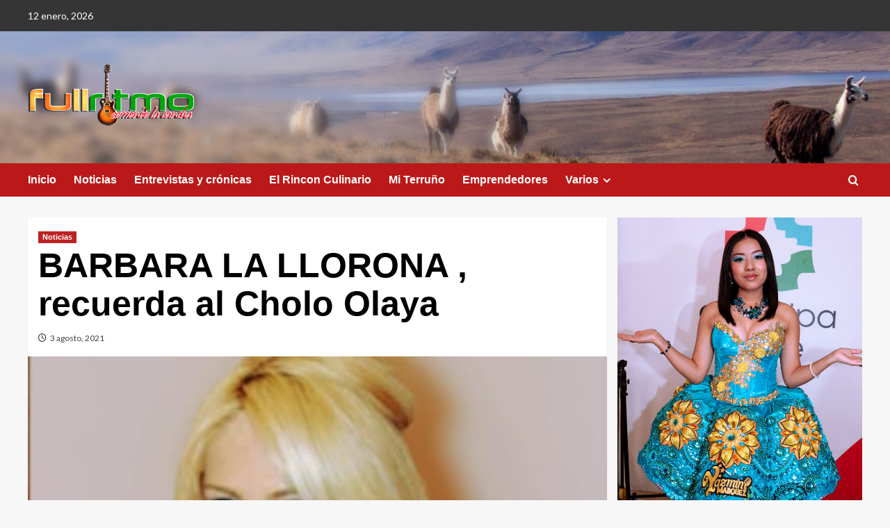

--- FILE ---
content_type: text/html; charset=UTF-8
request_url: http://full-ritmo.com/barbara-la-llorona-recuerda-al-cholo-olaya/
body_size: 16367
content:
<!doctype html>
<html lang="es">

<head>
    <meta charset="UTF-8">
    <meta name="viewport" content="width=device-width, initial-scale=1">
    <link rel="profile" href="http://gmpg.org/xfn/11">
    <meta name='robots' content='index, follow, max-image-preview:large, max-snippet:-1, max-video-preview:-1' />
<link rel='preload' href='https://fonts.googleapis.com/css?family=Source%2BSans%2BPro%3A400%2C700%7CLato%3A400%2C700&#038;subset=latin&#038;display=swap' as='style' onload="this.onload=null;this.rel='stylesheet'" type='text/css' media='all' crossorigin='anonymous'>
<link rel='preconnect' href='https://fonts.googleapis.com' crossorigin='anonymous'>
<link rel='preconnect' href='https://fonts.gstatic.com' crossorigin='anonymous'>

	<!-- This site is optimized with the Yoast SEO plugin v23.5 - https://yoast.com/wordpress/plugins/seo/ -->
	<title>BARBARA LA LLORONA , recuerda al Cholo Olaya - Full Ritmo</title>
	<link rel="canonical" href="https://full-ritmo.com/barbara-la-llorona-recuerda-al-cholo-olaya/" />
	<meta property="og:locale" content="es_ES" />
	<meta property="og:type" content="article" />
	<meta property="og:title" content="BARBARA LA LLORONA , recuerda al Cholo Olaya - Full Ritmo" />
	<meta property="og:description" content="Bárbara La Llorona. Después de muchos años, cruzamos mensajes  y de hecho conmovidos y tristes..." />
	<meta property="og:url" content="https://full-ritmo.com/barbara-la-llorona-recuerda-al-cholo-olaya/" />
	<meta property="og:site_name" content="Full Ritmo" />
	<meta property="article:publisher" content="https://www.facebook.com/FullRitmo" />
	<meta property="article:published_time" content="2021-08-03T16:41:31+00:00" />
	<meta property="article:modified_time" content="2021-08-20T17:31:24+00:00" />
	<meta property="og:image" content="https://full-ritmo.com/wp-content/uploads/2021/08/barbara-la-llorona-recuerda-al-cholo-olaya-00-full-ritmo.png" />
	<meta property="og:image:width" content="259" />
	<meta property="og:image:height" content="194" />
	<meta property="og:image:type" content="image/png" />
	<meta name="author" content="Full Ritmo" />
	<meta name="twitter:card" content="summary_large_image" />
	<meta name="twitter:label1" content="Escrito por" />
	<meta name="twitter:data1" content="Full Ritmo" />
	<meta name="twitter:label2" content="Tiempo de lectura" />
	<meta name="twitter:data2" content="2 minutos" />
	<script type="application/ld+json" class="yoast-schema-graph">{"@context":"https://schema.org","@graph":[{"@type":"Article","@id":"https://full-ritmo.com/barbara-la-llorona-recuerda-al-cholo-olaya/#article","isPartOf":{"@id":"https://full-ritmo.com/barbara-la-llorona-recuerda-al-cholo-olaya/"},"author":{"name":"Full Ritmo","@id":"http://full-ritmo.com/#/schema/person/45734b94ba42b4614f23f3c6c2f1d506"},"headline":"BARBARA LA LLORONA , recuerda al Cholo Olaya","datePublished":"2021-08-03T16:41:31+00:00","dateModified":"2021-08-20T17:31:24+00:00","mainEntityOfPage":{"@id":"https://full-ritmo.com/barbara-la-llorona-recuerda-al-cholo-olaya/"},"wordCount":319,"commentCount":0,"publisher":{"@id":"http://full-ritmo.com/#organization"},"image":{"@id":"https://full-ritmo.com/barbara-la-llorona-recuerda-al-cholo-olaya/#primaryimage"},"thumbnailUrl":"http://full-ritmo.com/wp-content/uploads/2021/08/barbara-la-llorona-recuerda-al-cholo-olaya-00-full-ritmo.png","keywords":["BARBARA LA LLORONA","CHOLO OLAYA","CUMBIA","JULIAN PEÑA CORREA","Peru","REVISTA FULL RITMO","SIMPLEMENTE BARBARA","VENEZUELA"],"articleSection":["Noticias"],"inLanguage":"es","potentialAction":[{"@type":"CommentAction","name":"Comment","target":["https://full-ritmo.com/barbara-la-llorona-recuerda-al-cholo-olaya/#respond"]}]},{"@type":"WebPage","@id":"https://full-ritmo.com/barbara-la-llorona-recuerda-al-cholo-olaya/","url":"https://full-ritmo.com/barbara-la-llorona-recuerda-al-cholo-olaya/","name":"BARBARA LA LLORONA , recuerda al Cholo Olaya - Full Ritmo","isPartOf":{"@id":"http://full-ritmo.com/#website"},"primaryImageOfPage":{"@id":"https://full-ritmo.com/barbara-la-llorona-recuerda-al-cholo-olaya/#primaryimage"},"image":{"@id":"https://full-ritmo.com/barbara-la-llorona-recuerda-al-cholo-olaya/#primaryimage"},"thumbnailUrl":"http://full-ritmo.com/wp-content/uploads/2021/08/barbara-la-llorona-recuerda-al-cholo-olaya-00-full-ritmo.png","datePublished":"2021-08-03T16:41:31+00:00","dateModified":"2021-08-20T17:31:24+00:00","breadcrumb":{"@id":"https://full-ritmo.com/barbara-la-llorona-recuerda-al-cholo-olaya/#breadcrumb"},"inLanguage":"es","potentialAction":[{"@type":"ReadAction","target":["https://full-ritmo.com/barbara-la-llorona-recuerda-al-cholo-olaya/"]}]},{"@type":"ImageObject","inLanguage":"es","@id":"https://full-ritmo.com/barbara-la-llorona-recuerda-al-cholo-olaya/#primaryimage","url":"http://full-ritmo.com/wp-content/uploads/2021/08/barbara-la-llorona-recuerda-al-cholo-olaya-00-full-ritmo.png","contentUrl":"http://full-ritmo.com/wp-content/uploads/2021/08/barbara-la-llorona-recuerda-al-cholo-olaya-00-full-ritmo.png","width":259,"height":194},{"@type":"BreadcrumbList","@id":"https://full-ritmo.com/barbara-la-llorona-recuerda-al-cholo-olaya/#breadcrumb","itemListElement":[{"@type":"ListItem","position":1,"name":"Portada","item":"http://full-ritmo.com/"},{"@type":"ListItem","position":2,"name":"BARBARA LA LLORONA , recuerda al Cholo Olaya"}]},{"@type":"WebSite","@id":"http://full-ritmo.com/#website","url":"http://full-ritmo.com/","name":"Full Ritmo","description":"Full Ritmo | Cumbia, Chicha, Huayno, Salsa, Boleros y Danza moderna","publisher":{"@id":"http://full-ritmo.com/#organization"},"potentialAction":[{"@type":"SearchAction","target":{"@type":"EntryPoint","urlTemplate":"http://full-ritmo.com/?s={search_term_string}"},"query-input":{"@type":"PropertyValueSpecification","valueRequired":true,"valueName":"search_term_string"}}],"inLanguage":"es"},{"@type":"Organization","@id":"http://full-ritmo.com/#organization","name":"Full Ritmo","url":"http://full-ritmo.com/","logo":{"@type":"ImageObject","inLanguage":"es","@id":"http://full-ritmo.com/#/schema/logo/image/","url":"https://full-ritmo.com/wp-content/uploads/2024/09/logo-seo_1.png","contentUrl":"https://full-ritmo.com/wp-content/uploads/2024/09/logo-seo_1.png","width":499,"height":499,"caption":"Full Ritmo"},"image":{"@id":"http://full-ritmo.com/#/schema/logo/image/"},"sameAs":["https://www.facebook.com/FullRitmo","https://www.youtube.com/@fullritmo/videos"]},{"@type":"Person","@id":"http://full-ritmo.com/#/schema/person/45734b94ba42b4614f23f3c6c2f1d506","name":"Full Ritmo","image":{"@type":"ImageObject","inLanguage":"es","@id":"http://full-ritmo.com/#/schema/person/image/","url":"http://2.gravatar.com/avatar/86066b4a11d8c47d6c23111fcea50748?s=96&d=mm&r=g","contentUrl":"http://2.gravatar.com/avatar/86066b4a11d8c47d6c23111fcea50748?s=96&d=mm&r=g","caption":"Full Ritmo"},"description":"Periodista - Lorem ipsum dolor sit ametLorem ipsum dolor sit ametLorem ipsum dolor sit ametLorem ipsum dolor sit ametLorem ipsum dolor.","url":"http://full-ritmo.com/author/jpena/"}]}</script>
	<!-- / Yoast SEO plugin. -->


<link rel='dns-prefetch' href='//fonts.googleapis.com' />
<link rel='preconnect' href='https://fonts.googleapis.com' />
<link rel='preconnect' href='https://fonts.gstatic.com' />
<link rel="alternate" type="application/rss+xml" title="Full Ritmo &raquo; Feed" href="http://full-ritmo.com/feed/" />
<link rel="alternate" type="application/rss+xml" title="Full Ritmo &raquo; Feed de los comentarios" href="http://full-ritmo.com/comments/feed/" />
<link rel="alternate" type="application/rss+xml" title="Full Ritmo &raquo; Comentario BARBARA LA LLORONA , recuerda al Cholo Olaya del feed" href="http://full-ritmo.com/barbara-la-llorona-recuerda-al-cholo-olaya/feed/" />
<script type="text/javascript">
/* <![CDATA[ */
window._wpemojiSettings = {"baseUrl":"https:\/\/s.w.org\/images\/core\/emoji\/15.0.3\/72x72\/","ext":".png","svgUrl":"https:\/\/s.w.org\/images\/core\/emoji\/15.0.3\/svg\/","svgExt":".svg","source":{"concatemoji":"http:\/\/full-ritmo.com\/wp-includes\/js\/wp-emoji-release.min.js?ver=6.6.4"}};
/*! This file is auto-generated */
!function(i,n){var o,s,e;function c(e){try{var t={supportTests:e,timestamp:(new Date).valueOf()};sessionStorage.setItem(o,JSON.stringify(t))}catch(e){}}function p(e,t,n){e.clearRect(0,0,e.canvas.width,e.canvas.height),e.fillText(t,0,0);var t=new Uint32Array(e.getImageData(0,0,e.canvas.width,e.canvas.height).data),r=(e.clearRect(0,0,e.canvas.width,e.canvas.height),e.fillText(n,0,0),new Uint32Array(e.getImageData(0,0,e.canvas.width,e.canvas.height).data));return t.every(function(e,t){return e===r[t]})}function u(e,t,n){switch(t){case"flag":return n(e,"\ud83c\udff3\ufe0f\u200d\u26a7\ufe0f","\ud83c\udff3\ufe0f\u200b\u26a7\ufe0f")?!1:!n(e,"\ud83c\uddfa\ud83c\uddf3","\ud83c\uddfa\u200b\ud83c\uddf3")&&!n(e,"\ud83c\udff4\udb40\udc67\udb40\udc62\udb40\udc65\udb40\udc6e\udb40\udc67\udb40\udc7f","\ud83c\udff4\u200b\udb40\udc67\u200b\udb40\udc62\u200b\udb40\udc65\u200b\udb40\udc6e\u200b\udb40\udc67\u200b\udb40\udc7f");case"emoji":return!n(e,"\ud83d\udc26\u200d\u2b1b","\ud83d\udc26\u200b\u2b1b")}return!1}function f(e,t,n){var r="undefined"!=typeof WorkerGlobalScope&&self instanceof WorkerGlobalScope?new OffscreenCanvas(300,150):i.createElement("canvas"),a=r.getContext("2d",{willReadFrequently:!0}),o=(a.textBaseline="top",a.font="600 32px Arial",{});return e.forEach(function(e){o[e]=t(a,e,n)}),o}function t(e){var t=i.createElement("script");t.src=e,t.defer=!0,i.head.appendChild(t)}"undefined"!=typeof Promise&&(o="wpEmojiSettingsSupports",s=["flag","emoji"],n.supports={everything:!0,everythingExceptFlag:!0},e=new Promise(function(e){i.addEventListener("DOMContentLoaded",e,{once:!0})}),new Promise(function(t){var n=function(){try{var e=JSON.parse(sessionStorage.getItem(o));if("object"==typeof e&&"number"==typeof e.timestamp&&(new Date).valueOf()<e.timestamp+604800&&"object"==typeof e.supportTests)return e.supportTests}catch(e){}return null}();if(!n){if("undefined"!=typeof Worker&&"undefined"!=typeof OffscreenCanvas&&"undefined"!=typeof URL&&URL.createObjectURL&&"undefined"!=typeof Blob)try{var e="postMessage("+f.toString()+"("+[JSON.stringify(s),u.toString(),p.toString()].join(",")+"));",r=new Blob([e],{type:"text/javascript"}),a=new Worker(URL.createObjectURL(r),{name:"wpTestEmojiSupports"});return void(a.onmessage=function(e){c(n=e.data),a.terminate(),t(n)})}catch(e){}c(n=f(s,u,p))}t(n)}).then(function(e){for(var t in e)n.supports[t]=e[t],n.supports.everything=n.supports.everything&&n.supports[t],"flag"!==t&&(n.supports.everythingExceptFlag=n.supports.everythingExceptFlag&&n.supports[t]);n.supports.everythingExceptFlag=n.supports.everythingExceptFlag&&!n.supports.flag,n.DOMReady=!1,n.readyCallback=function(){n.DOMReady=!0}}).then(function(){return e}).then(function(){var e;n.supports.everything||(n.readyCallback(),(e=n.source||{}).concatemoji?t(e.concatemoji):e.wpemoji&&e.twemoji&&(t(e.twemoji),t(e.wpemoji)))}))}((window,document),window._wpemojiSettings);
/* ]]> */
</script>
<style id='wp-emoji-styles-inline-css' type='text/css'>

	img.wp-smiley, img.emoji {
		display: inline !important;
		border: none !important;
		box-shadow: none !important;
		height: 1em !important;
		width: 1em !important;
		margin: 0 0.07em !important;
		vertical-align: -0.1em !important;
		background: none !important;
		padding: 0 !important;
	}
</style>
<link rel='stylesheet' id='wp-block-library-css' href='http://full-ritmo.com/wp-includes/css/dist/block-library/style.min.css?ver=6.6.4' type='text/css' media='all' />
<style id='wp-block-library-theme-inline-css' type='text/css'>
.wp-block-audio :where(figcaption){color:#555;font-size:13px;text-align:center}.is-dark-theme .wp-block-audio :where(figcaption){color:#ffffffa6}.wp-block-audio{margin:0 0 1em}.wp-block-code{border:1px solid #ccc;border-radius:4px;font-family:Menlo,Consolas,monaco,monospace;padding:.8em 1em}.wp-block-embed :where(figcaption){color:#555;font-size:13px;text-align:center}.is-dark-theme .wp-block-embed :where(figcaption){color:#ffffffa6}.wp-block-embed{margin:0 0 1em}.blocks-gallery-caption{color:#555;font-size:13px;text-align:center}.is-dark-theme .blocks-gallery-caption{color:#ffffffa6}:root :where(.wp-block-image figcaption){color:#555;font-size:13px;text-align:center}.is-dark-theme :root :where(.wp-block-image figcaption){color:#ffffffa6}.wp-block-image{margin:0 0 1em}.wp-block-pullquote{border-bottom:4px solid;border-top:4px solid;color:currentColor;margin-bottom:1.75em}.wp-block-pullquote cite,.wp-block-pullquote footer,.wp-block-pullquote__citation{color:currentColor;font-size:.8125em;font-style:normal;text-transform:uppercase}.wp-block-quote{border-left:.25em solid;margin:0 0 1.75em;padding-left:1em}.wp-block-quote cite,.wp-block-quote footer{color:currentColor;font-size:.8125em;font-style:normal;position:relative}.wp-block-quote.has-text-align-right{border-left:none;border-right:.25em solid;padding-left:0;padding-right:1em}.wp-block-quote.has-text-align-center{border:none;padding-left:0}.wp-block-quote.is-large,.wp-block-quote.is-style-large,.wp-block-quote.is-style-plain{border:none}.wp-block-search .wp-block-search__label{font-weight:700}.wp-block-search__button{border:1px solid #ccc;padding:.375em .625em}:where(.wp-block-group.has-background){padding:1.25em 2.375em}.wp-block-separator.has-css-opacity{opacity:.4}.wp-block-separator{border:none;border-bottom:2px solid;margin-left:auto;margin-right:auto}.wp-block-separator.has-alpha-channel-opacity{opacity:1}.wp-block-separator:not(.is-style-wide):not(.is-style-dots){width:100px}.wp-block-separator.has-background:not(.is-style-dots){border-bottom:none;height:1px}.wp-block-separator.has-background:not(.is-style-wide):not(.is-style-dots){height:2px}.wp-block-table{margin:0 0 1em}.wp-block-table td,.wp-block-table th{word-break:normal}.wp-block-table :where(figcaption){color:#555;font-size:13px;text-align:center}.is-dark-theme .wp-block-table :where(figcaption){color:#ffffffa6}.wp-block-video :where(figcaption){color:#555;font-size:13px;text-align:center}.is-dark-theme .wp-block-video :where(figcaption){color:#ffffffa6}.wp-block-video{margin:0 0 1em}:root :where(.wp-block-template-part.has-background){margin-bottom:0;margin-top:0;padding:1.25em 2.375em}
</style>
<style id='global-styles-inline-css' type='text/css'>
:root{--wp--preset--aspect-ratio--square: 1;--wp--preset--aspect-ratio--4-3: 4/3;--wp--preset--aspect-ratio--3-4: 3/4;--wp--preset--aspect-ratio--3-2: 3/2;--wp--preset--aspect-ratio--2-3: 2/3;--wp--preset--aspect-ratio--16-9: 16/9;--wp--preset--aspect-ratio--9-16: 9/16;--wp--preset--color--black: #000000;--wp--preset--color--cyan-bluish-gray: #abb8c3;--wp--preset--color--white: #ffffff;--wp--preset--color--pale-pink: #f78da7;--wp--preset--color--vivid-red: #cf2e2e;--wp--preset--color--luminous-vivid-orange: #ff6900;--wp--preset--color--luminous-vivid-amber: #fcb900;--wp--preset--color--light-green-cyan: #7bdcb5;--wp--preset--color--vivid-green-cyan: #00d084;--wp--preset--color--pale-cyan-blue: #8ed1fc;--wp--preset--color--vivid-cyan-blue: #0693e3;--wp--preset--color--vivid-purple: #9b51e0;--wp--preset--gradient--vivid-cyan-blue-to-vivid-purple: linear-gradient(135deg,rgba(6,147,227,1) 0%,rgb(155,81,224) 100%);--wp--preset--gradient--light-green-cyan-to-vivid-green-cyan: linear-gradient(135deg,rgb(122,220,180) 0%,rgb(0,208,130) 100%);--wp--preset--gradient--luminous-vivid-amber-to-luminous-vivid-orange: linear-gradient(135deg,rgba(252,185,0,1) 0%,rgba(255,105,0,1) 100%);--wp--preset--gradient--luminous-vivid-orange-to-vivid-red: linear-gradient(135deg,rgba(255,105,0,1) 0%,rgb(207,46,46) 100%);--wp--preset--gradient--very-light-gray-to-cyan-bluish-gray: linear-gradient(135deg,rgb(238,238,238) 0%,rgb(169,184,195) 100%);--wp--preset--gradient--cool-to-warm-spectrum: linear-gradient(135deg,rgb(74,234,220) 0%,rgb(151,120,209) 20%,rgb(207,42,186) 40%,rgb(238,44,130) 60%,rgb(251,105,98) 80%,rgb(254,248,76) 100%);--wp--preset--gradient--blush-light-purple: linear-gradient(135deg,rgb(255,206,236) 0%,rgb(152,150,240) 100%);--wp--preset--gradient--blush-bordeaux: linear-gradient(135deg,rgb(254,205,165) 0%,rgb(254,45,45) 50%,rgb(107,0,62) 100%);--wp--preset--gradient--luminous-dusk: linear-gradient(135deg,rgb(255,203,112) 0%,rgb(199,81,192) 50%,rgb(65,88,208) 100%);--wp--preset--gradient--pale-ocean: linear-gradient(135deg,rgb(255,245,203) 0%,rgb(182,227,212) 50%,rgb(51,167,181) 100%);--wp--preset--gradient--electric-grass: linear-gradient(135deg,rgb(202,248,128) 0%,rgb(113,206,126) 100%);--wp--preset--gradient--midnight: linear-gradient(135deg,rgb(2,3,129) 0%,rgb(40,116,252) 100%);--wp--preset--font-size--small: 13px;--wp--preset--font-size--medium: 20px;--wp--preset--font-size--large: 36px;--wp--preset--font-size--x-large: 42px;--wp--preset--spacing--20: 0.44rem;--wp--preset--spacing--30: 0.67rem;--wp--preset--spacing--40: 1rem;--wp--preset--spacing--50: 1.5rem;--wp--preset--spacing--60: 2.25rem;--wp--preset--spacing--70: 3.38rem;--wp--preset--spacing--80: 5.06rem;--wp--preset--shadow--natural: 6px 6px 9px rgba(0, 0, 0, 0.2);--wp--preset--shadow--deep: 12px 12px 50px rgba(0, 0, 0, 0.4);--wp--preset--shadow--sharp: 6px 6px 0px rgba(0, 0, 0, 0.2);--wp--preset--shadow--outlined: 6px 6px 0px -3px rgba(255, 255, 255, 1), 6px 6px rgba(0, 0, 0, 1);--wp--preset--shadow--crisp: 6px 6px 0px rgba(0, 0, 0, 1);}:root { --wp--style--global--content-size: 790px;--wp--style--global--wide-size: 1180px; }:where(body) { margin: 0; }.wp-site-blocks > .alignleft { float: left; margin-right: 2em; }.wp-site-blocks > .alignright { float: right; margin-left: 2em; }.wp-site-blocks > .aligncenter { justify-content: center; margin-left: auto; margin-right: auto; }:where(.wp-site-blocks) > * { margin-block-start: 24px; margin-block-end: 0; }:where(.wp-site-blocks) > :first-child { margin-block-start: 0; }:where(.wp-site-blocks) > :last-child { margin-block-end: 0; }:root { --wp--style--block-gap: 24px; }:root :where(.is-layout-flow) > :first-child{margin-block-start: 0;}:root :where(.is-layout-flow) > :last-child{margin-block-end: 0;}:root :where(.is-layout-flow) > *{margin-block-start: 24px;margin-block-end: 0;}:root :where(.is-layout-constrained) > :first-child{margin-block-start: 0;}:root :where(.is-layout-constrained) > :last-child{margin-block-end: 0;}:root :where(.is-layout-constrained) > *{margin-block-start: 24px;margin-block-end: 0;}:root :where(.is-layout-flex){gap: 24px;}:root :where(.is-layout-grid){gap: 24px;}.is-layout-flow > .alignleft{float: left;margin-inline-start: 0;margin-inline-end: 2em;}.is-layout-flow > .alignright{float: right;margin-inline-start: 2em;margin-inline-end: 0;}.is-layout-flow > .aligncenter{margin-left: auto !important;margin-right: auto !important;}.is-layout-constrained > .alignleft{float: left;margin-inline-start: 0;margin-inline-end: 2em;}.is-layout-constrained > .alignright{float: right;margin-inline-start: 2em;margin-inline-end: 0;}.is-layout-constrained > .aligncenter{margin-left: auto !important;margin-right: auto !important;}.is-layout-constrained > :where(:not(.alignleft):not(.alignright):not(.alignfull)){max-width: var(--wp--style--global--content-size);margin-left: auto !important;margin-right: auto !important;}.is-layout-constrained > .alignwide{max-width: var(--wp--style--global--wide-size);}body .is-layout-flex{display: flex;}.is-layout-flex{flex-wrap: wrap;align-items: center;}.is-layout-flex > :is(*, div){margin: 0;}body .is-layout-grid{display: grid;}.is-layout-grid > :is(*, div){margin: 0;}body{padding-top: 0px;padding-right: 0px;padding-bottom: 0px;padding-left: 0px;}a:where(:not(.wp-element-button)){text-decoration: none;}:root :where(.wp-element-button, .wp-block-button__link){background-color: #32373c;border-width: 0;color: #fff;font-family: inherit;font-size: inherit;line-height: inherit;padding: calc(0.667em + 2px) calc(1.333em + 2px);text-decoration: none;}.has-black-color{color: var(--wp--preset--color--black) !important;}.has-cyan-bluish-gray-color{color: var(--wp--preset--color--cyan-bluish-gray) !important;}.has-white-color{color: var(--wp--preset--color--white) !important;}.has-pale-pink-color{color: var(--wp--preset--color--pale-pink) !important;}.has-vivid-red-color{color: var(--wp--preset--color--vivid-red) !important;}.has-luminous-vivid-orange-color{color: var(--wp--preset--color--luminous-vivid-orange) !important;}.has-luminous-vivid-amber-color{color: var(--wp--preset--color--luminous-vivid-amber) !important;}.has-light-green-cyan-color{color: var(--wp--preset--color--light-green-cyan) !important;}.has-vivid-green-cyan-color{color: var(--wp--preset--color--vivid-green-cyan) !important;}.has-pale-cyan-blue-color{color: var(--wp--preset--color--pale-cyan-blue) !important;}.has-vivid-cyan-blue-color{color: var(--wp--preset--color--vivid-cyan-blue) !important;}.has-vivid-purple-color{color: var(--wp--preset--color--vivid-purple) !important;}.has-black-background-color{background-color: var(--wp--preset--color--black) !important;}.has-cyan-bluish-gray-background-color{background-color: var(--wp--preset--color--cyan-bluish-gray) !important;}.has-white-background-color{background-color: var(--wp--preset--color--white) !important;}.has-pale-pink-background-color{background-color: var(--wp--preset--color--pale-pink) !important;}.has-vivid-red-background-color{background-color: var(--wp--preset--color--vivid-red) !important;}.has-luminous-vivid-orange-background-color{background-color: var(--wp--preset--color--luminous-vivid-orange) !important;}.has-luminous-vivid-amber-background-color{background-color: var(--wp--preset--color--luminous-vivid-amber) !important;}.has-light-green-cyan-background-color{background-color: var(--wp--preset--color--light-green-cyan) !important;}.has-vivid-green-cyan-background-color{background-color: var(--wp--preset--color--vivid-green-cyan) !important;}.has-pale-cyan-blue-background-color{background-color: var(--wp--preset--color--pale-cyan-blue) !important;}.has-vivid-cyan-blue-background-color{background-color: var(--wp--preset--color--vivid-cyan-blue) !important;}.has-vivid-purple-background-color{background-color: var(--wp--preset--color--vivid-purple) !important;}.has-black-border-color{border-color: var(--wp--preset--color--black) !important;}.has-cyan-bluish-gray-border-color{border-color: var(--wp--preset--color--cyan-bluish-gray) !important;}.has-white-border-color{border-color: var(--wp--preset--color--white) !important;}.has-pale-pink-border-color{border-color: var(--wp--preset--color--pale-pink) !important;}.has-vivid-red-border-color{border-color: var(--wp--preset--color--vivid-red) !important;}.has-luminous-vivid-orange-border-color{border-color: var(--wp--preset--color--luminous-vivid-orange) !important;}.has-luminous-vivid-amber-border-color{border-color: var(--wp--preset--color--luminous-vivid-amber) !important;}.has-light-green-cyan-border-color{border-color: var(--wp--preset--color--light-green-cyan) !important;}.has-vivid-green-cyan-border-color{border-color: var(--wp--preset--color--vivid-green-cyan) !important;}.has-pale-cyan-blue-border-color{border-color: var(--wp--preset--color--pale-cyan-blue) !important;}.has-vivid-cyan-blue-border-color{border-color: var(--wp--preset--color--vivid-cyan-blue) !important;}.has-vivid-purple-border-color{border-color: var(--wp--preset--color--vivid-purple) !important;}.has-vivid-cyan-blue-to-vivid-purple-gradient-background{background: var(--wp--preset--gradient--vivid-cyan-blue-to-vivid-purple) !important;}.has-light-green-cyan-to-vivid-green-cyan-gradient-background{background: var(--wp--preset--gradient--light-green-cyan-to-vivid-green-cyan) !important;}.has-luminous-vivid-amber-to-luminous-vivid-orange-gradient-background{background: var(--wp--preset--gradient--luminous-vivid-amber-to-luminous-vivid-orange) !important;}.has-luminous-vivid-orange-to-vivid-red-gradient-background{background: var(--wp--preset--gradient--luminous-vivid-orange-to-vivid-red) !important;}.has-very-light-gray-to-cyan-bluish-gray-gradient-background{background: var(--wp--preset--gradient--very-light-gray-to-cyan-bluish-gray) !important;}.has-cool-to-warm-spectrum-gradient-background{background: var(--wp--preset--gradient--cool-to-warm-spectrum) !important;}.has-blush-light-purple-gradient-background{background: var(--wp--preset--gradient--blush-light-purple) !important;}.has-blush-bordeaux-gradient-background{background: var(--wp--preset--gradient--blush-bordeaux) !important;}.has-luminous-dusk-gradient-background{background: var(--wp--preset--gradient--luminous-dusk) !important;}.has-pale-ocean-gradient-background{background: var(--wp--preset--gradient--pale-ocean) !important;}.has-electric-grass-gradient-background{background: var(--wp--preset--gradient--electric-grass) !important;}.has-midnight-gradient-background{background: var(--wp--preset--gradient--midnight) !important;}.has-small-font-size{font-size: var(--wp--preset--font-size--small) !important;}.has-medium-font-size{font-size: var(--wp--preset--font-size--medium) !important;}.has-large-font-size{font-size: var(--wp--preset--font-size--large) !important;}.has-x-large-font-size{font-size: var(--wp--preset--font-size--x-large) !important;}
:root :where(.wp-block-pullquote){font-size: 1.5em;line-height: 1.6;}
</style>
<link rel='stylesheet' id='covernews-google-fonts-css' href='https://fonts.googleapis.com/css?family=Source%2BSans%2BPro%3A400%2C700%7CLato%3A400%2C700&#038;subset=latin&#038;display=swap' type='text/css' media='all' />
<link rel='stylesheet' id='covernews-icons-css' href='http://full-ritmo.com/wp-content/themes/covernews/assets/icons/style.css?ver=6.6.4' type='text/css' media='all' />
<link rel='stylesheet' id='bootstrap-css' href='http://full-ritmo.com/wp-content/themes/covernews/assets/bootstrap/css/bootstrap.min.css?ver=6.6.4' type='text/css' media='all' />
<link rel='stylesheet' id='covernews-style-css' href='http://full-ritmo.com/wp-content/themes/covernews/style.min.css?ver=5.5.6' type='text/css' media='all' />
<link rel='stylesheet' id='wp-featherlight-css' href='http://full-ritmo.com/wp-content/plugins/wp-featherlight/css/wp-featherlight.min.css?ver=1.3.4' type='text/css' media='all' />
<script type="text/javascript" src="http://full-ritmo.com/wp-includes/js/jquery/jquery.min.js?ver=3.7.1" id="jquery-core-js"></script>
<script type="text/javascript" src="http://full-ritmo.com/wp-includes/js/jquery/jquery-migrate.min.js?ver=3.4.1" id="jquery-migrate-js"></script>
<link rel="https://api.w.org/" href="http://full-ritmo.com/wp-json/" /><link rel="alternate" title="JSON" type="application/json" href="http://full-ritmo.com/wp-json/wp/v2/posts/30469" /><link rel="EditURI" type="application/rsd+xml" title="RSD" href="http://full-ritmo.com/xmlrpc.php?rsd" />
<meta name="generator" content="WordPress 6.6.4" />
<link rel='shortlink' href='http://full-ritmo.com/?p=30469' />
<link rel="alternate" title="oEmbed (JSON)" type="application/json+oembed" href="http://full-ritmo.com/wp-json/oembed/1.0/embed?url=http%3A%2F%2Ffull-ritmo.com%2Fbarbara-la-llorona-recuerda-al-cholo-olaya%2F" />
<link rel="alternate" title="oEmbed (XML)" type="text/xml+oembed" href="http://full-ritmo.com/wp-json/oembed/1.0/embed?url=http%3A%2F%2Ffull-ritmo.com%2Fbarbara-la-llorona-recuerda-al-cholo-olaya%2F&#038;format=xml" />
<link rel="preload" href="http://full-ritmo.com/wp-content/uploads/2024/09/002.jpg" as="image"><link rel="pingback" href="http://full-ritmo.com/xmlrpc.php">        <style type="text/css">
                        body .masthead-banner.data-bg:before {
                background: rgba(0,0,0,0);
            }
                        .site-title,
            .site-description {
                position: absolute;
                clip: rect(1px, 1px, 1px, 1px);
                display: none;
            }

                    .elementor-template-full-width .elementor-section.elementor-section-full_width > .elementor-container,
        .elementor-template-full-width .elementor-section.elementor-section-boxed > .elementor-container{
            max-width: 1200px;
        }
        @media (min-width: 1600px){
            .elementor-template-full-width .elementor-section.elementor-section-full_width > .elementor-container,
            .elementor-template-full-width .elementor-section.elementor-section-boxed > .elementor-container{
                max-width: 1600px;
            }
        }
        
        .align-content-left .elementor-section-stretched,
        .align-content-right .elementor-section-stretched {
            max-width: 100%;
            left: 0 !important;
        }


        </style>
        </head>

<body class="post-template-default single single-post postid-30469 single-format-standard wp-custom-logo wp-embed-responsive wp-featherlight-captions default-content-layout archive-layout-grid scrollup-sticky-header aft-sticky-header aft-sticky-sidebar default aft-container-default aft-main-banner-slider-editors-picks-trending single-content-mode-default header-image-default align-content-left aft-and">
    
            <div id="af-preloader">
            <div id="loader-wrapper">
                <div id="loader"></div>
            </div>
        </div>
    
    <div id="page" class="site">
        <a class="skip-link screen-reader-text" href="#content">Saltar al contenido</a>

        <div class="header-layout-1">
      <div class="top-masthead">

      <div class="container">
        <div class="row">
                      <div class="col-xs-12 col-sm-12 col-md-8 device-center">
                              <span class="topbar-date">
                  12 enero, 2026                </span>

              
                          </div>
                            </div>
      </div>
    </div> <!--    Topbar Ends-->
    <header id="masthead" class="site-header">
        <div class="masthead-banner af-header-image data-bg" style="background-image: url(http://full-ritmo.com/wp-content/uploads/2024/09/002.jpg);">
      <div class="container">
        <div class="row">
          <div class="col-md-4">
            <div class="site-branding">
              <a href="http://full-ritmo.com/" class="custom-logo-link" rel="home"><img width="240" height="100" src="http://full-ritmo.com/wp-content/uploads/2024/09/ss.png" class="custom-logo" alt="Full Ritmo" decoding="async" loading="lazy" /></a>                <p class="site-title font-family-1">
                  <a href="http://full-ritmo.com/" rel="home">Full Ritmo</a>
                </p>
              
                              <p class="site-description">Full Ritmo | Cumbia, Chicha, Huayno, Salsa, Boleros y Danza moderna</p>
                          </div>
          </div>
          <div class="col-md-8">
                        <div class="banner-promotions-wrapper">
                                    <div class="promotion-section">
                        <a href="" target="_blank">
                                                    </a>
                    </div>
                                
            </div>
            <!-- Trending line END -->
                      </div>
        </div>
      </div>
    </div>
    <nav id="site-navigation" class="main-navigation">
      <div class="container">
        <div class="row">
          <div class="kol-12">
            <div class="navigation-container">

              <div class="main-navigation-container-items-wrapper">

                <span class="toggle-menu">
                  <a
                    href="#"
                    class="aft-void-menu"
                    role="button"
                    aria-label="Alternar menú principal"
                    aria-controls="primary-menu" aria-expanded="false">
                    <span class="screen-reader-text">Menú primario</span>
                    <i class="ham"></i>
                  </a>
                </span>
                <span class="af-mobile-site-title-wrap">
                  <a href="http://full-ritmo.com/" class="custom-logo-link" rel="home"><img width="240" height="100" src="http://full-ritmo.com/wp-content/uploads/2024/09/ss.png" class="custom-logo" alt="Full Ritmo" decoding="async" loading="lazy" /></a>                  <p class="site-title font-family-1">
                    <a href="http://full-ritmo.com/" rel="home">Full Ritmo</a>
                  </p>
                </span>
                <div class="menu main-menu"><ul id="primary-menu" class="menu"><li id="menu-item-34741" class="menu-item menu-item-type-custom menu-item-object-custom menu-item-home menu-item-34741"><a href="https://full-ritmo.com/">Inicio</a></li>
<li id="menu-item-34577" class="menu-item menu-item-type-custom menu-item-object-custom menu-item-34577"><a href="https://full-ritmo.com/category/noticias/">Noticias</a></li>
<li id="menu-item-34468" class="menu-item menu-item-type-custom menu-item-object-custom menu-item-34468"><a href="https://full-ritmo.com/category/entrevistas-y-cronicas/">Entrevistas y crónicas</a></li>
<li id="menu-item-34472" class="menu-item menu-item-type-custom menu-item-object-custom menu-item-34472"><a href="https://full-ritmo.com/category/el-rincon-culinario/">El Rincon Culinario</a></li>
<li id="menu-item-34474" class="menu-item menu-item-type-custom menu-item-object-custom menu-item-34474"><a href="https://full-ritmo.com/category/mi-terruno/">Mi Terruño</a></li>
<li id="menu-item-35045" class="menu-item menu-item-type-custom menu-item-object-custom menu-item-35045"><a href="https://full-ritmo.com/category/emprendedores/">Emprendedores</a></li>
<li id="menu-item-34758" class="menu-item menu-item-type-custom menu-item-object-custom menu-item-has-children menu-item-34758"><a href="#">Varios</a>
<ul class="sub-menu">
	<li id="menu-item-34471" class="menu-item menu-item-type-custom menu-item-object-custom menu-item-34471"><a href="https://full-ritmo.com/category/discos-de-la-semana/">Discos de la Semana</a></li>
	<li id="menu-item-34466" class="menu-item menu-item-type-custom menu-item-object-custom menu-item-34466"><a href="https://full-ritmo.com/category/eventos-y-fiestas-patronales/">Eventos y Fiestas Patronales</a></li>
	<li id="menu-item-34578" class="menu-item menu-item-type-custom menu-item-object-custom menu-item-34578"><a href="https://full-ritmo.com/category/principal/">Principal</a></li>
	<li id="menu-item-34582" class="menu-item menu-item-type-custom menu-item-object-custom menu-item-34582"><a href="https://full-ritmo.com/category/sin-categoria/">Sin categoría</a></li>
	<li id="menu-item-34473" class="menu-item menu-item-type-custom menu-item-object-custom menu-item-34473"><a href="https://full-ritmo.com/category/corresponsal-eeuu/">Full Ritmo en el Mundo</a></li>
	<li id="menu-item-34470" class="menu-item menu-item-type-custom menu-item-object-custom menu-item-34470"><a href="https://full-ritmo.com/category/revelacion-del-mes/">Corriendo la Cancha</a></li>
	<li id="menu-item-34581" class="menu-item menu-item-type-custom menu-item-object-custom menu-item-34581"><a href="https://full-ritmo.com/category/videos/">Videos</a></li>
	<li id="menu-item-34467" class="menu-item menu-item-type-custom menu-item-object-custom menu-item-34467"><a href="https://full-ritmo.com/category/portadas/">Portadas</a></li>
	<li id="menu-item-34580" class="menu-item menu-item-type-custom menu-item-object-custom menu-item-34580"><a href="https://full-ritmo.com/category/top-del-mes/">Top del mes</a></li>
	<li id="menu-item-34579" class="menu-item menu-item-type-custom menu-item-object-custom menu-item-34579"><a href="https://full-ritmo.com/category/publicidad/">Publicidad</a></li>
	<li id="menu-item-34576" class="menu-item menu-item-type-custom menu-item-object-custom menu-item-34576"><a href="https://full-ritmo.com/category/chica-full-ritmo/">Chica Full Ritmo</a></li>
</ul>
</li>
</ul></div>              </div>
              <div class="cart-search">

                <div class="af-search-wrap">
                  <div class="search-overlay">
                    <a href="#" title="Search" class="search-icon">
                      <i class="fa fa-search"></i>
                    </a>
                    <div class="af-search-form">
                      <form role="search" method="get" class="search-form" action="http://full-ritmo.com/">
				<label>
					<span class="screen-reader-text">Buscar:</span>
					<input type="search" class="search-field" placeholder="Buscar &hellip;" value="" name="s" />
				</label>
				<input type="submit" class="search-submit" value="Buscar" />
			</form>                    </div>
                  </div>
                </div>
              </div>


            </div>
          </div>
        </div>
      </div>
    </nav>
  </header>
</div>

        
            <div id="content" class="container">
                                <div class="section-block-upper row">
                <div id="primary" class="content-area">
                    <main id="main" class="site-main">

                                                    <article id="post-30469" class="af-single-article post-30469 post type-post status-publish format-standard has-post-thumbnail hentry category-noticias tag-barbara-la-llorona tag-cholo-olaya tag-cumbia tag-julian-pena-correa tag-peru tag-revista-full-ritmo tag-simplemente-barbara tag-venezuela">
                                <div class="entry-content-wrap">
                                    <header class="entry-header">

    <div class="header-details-wrapper">
        <div class="entry-header-details">
                            <div class="figure-categories figure-categories-bg">
                                        <ul class="cat-links"><li class="meta-category">
                             <a class="covernews-categories category-color-1"
                            href="http://full-ritmo.com/category/noticias/" 
                            aria-label="Ver todas las publicaciones en Noticias"> 
                                 Noticias
                             </a>
                        </li></ul>                </div>
                        <h1 class="entry-title">BARBARA LA LLORONA , recuerda al Cholo Olaya</h1>
            
                
    <span class="author-links">

                    <span class="item-metadata posts-date">
          <i class="far fa-clock"></i>
          <a href="http://full-ritmo.com/2021/08/">
            3 agosto, 2021          </a>
        </span>
                </span>
                

                    </div>
    </div>

        <div class="aft-post-thumbnail-wrapper">    
                    <div class="post-thumbnail full-width-image">
                    <img width="259" height="194" src="http://full-ritmo.com/wp-content/uploads/2021/08/barbara-la-llorona-recuerda-al-cholo-olaya-00-full-ritmo.png" class="attachment-covernews-featured size-covernews-featured wp-post-image" alt="barbara-la-llorona-recuerda-al-cholo-olaya-00--full-ritmo" decoding="async" fetchpriority="high" loading="lazy" />                </div>
            
                </div>
    </header><!-- .entry-header -->                                    

    <div class="entry-content">
        <p><span style="color: #ffffff; background-color: #ff0000;"><strong><span style="color: #ffff00;"><img decoding="async" class="alignnone size-full wp-image-30471" src="http://full-ritmo.com/wp-content/uploads/2021/08/barbara-la-llorona-recuerda-al-cholo-olaya-01-full-ritmo.png" alt="" width="640" height="426" srcset="http://full-ritmo.com/wp-content/uploads/2021/08/barbara-la-llorona-recuerda-al-cholo-olaya-01-full-ritmo.png 640w, http://full-ritmo.com/wp-content/uploads/2021/08/barbara-la-llorona-recuerda-al-cholo-olaya-01-full-ritmo-300x200.png 300w, http://full-ritmo.com/wp-content/uploads/2021/08/barbara-la-llorona-recuerda-al-cholo-olaya-01-full-ritmo-315x210.png 315w" sizes="(max-width: 640px) 100vw, 640px" /></span></strong></span></p>
<p><span style="color: #ffffff; background-color: #ff0000;"><strong><span style="color: #ffff00;">Bárbara La Llorona</span>. Después de muchos años, cruzamos mensajes  y de hecho conmovidos y tristes por la temprana desaparición del amigo promotor y manager de grandes grupos en la Argentina, <span style="color: #ffff00;">el amigo José «Cholo» Olaya,</span> quien muriera a causa del virus  Y ella, al lado de Gilda y Karla, el grupo Karicia, entre otras agrupaciones, pertenecieron al Clan Music de Cholo Olaya, en Argentina. </strong></span></p>
<p><strong><span style="color: #0000ff;"><img decoding="async" class="alignnone size-full wp-image-30472" src="http://full-ritmo.com/wp-content/uploads/2021/08/barbara-la-llorona-recuerda-al-cholo-olaya-02-full-ritmo.png" alt="" width="640" height="426" srcset="http://full-ritmo.com/wp-content/uploads/2021/08/barbara-la-llorona-recuerda-al-cholo-olaya-02-full-ritmo.png 640w, http://full-ritmo.com/wp-content/uploads/2021/08/barbara-la-llorona-recuerda-al-cholo-olaya-02-full-ritmo-300x200.png 300w, http://full-ritmo.com/wp-content/uploads/2021/08/barbara-la-llorona-recuerda-al-cholo-olaya-02-full-ritmo-315x210.png 315w" sizes="(max-width: 640px) 100vw, 640px" /></span></strong></p>
<p><strong><span style="color: #0000ff;">Y Bárbara me cuenta que luego del Cholo, no si antes recordarlo como su primer productor discográfico, siguió su carrera musical con  Tresmesproducciones. Su música llegó hasta Europa, a giras a Italia, Francia, Suiza y España. </span></strong></p>
<p><strong><span style="color: #0000ff;"><em><span style="color: #ff00ff;"><img loading="lazy" decoding="async" class="alignnone size-full wp-image-30473" src="http://full-ritmo.com/wp-content/uploads/2021/08/barbara-la-llorona-recuerda-al-cholo-olaya-03-full-ritmo.png" alt="" width="640" height="426" srcset="http://full-ritmo.com/wp-content/uploads/2021/08/barbara-la-llorona-recuerda-al-cholo-olaya-03-full-ritmo.png 640w, http://full-ritmo.com/wp-content/uploads/2021/08/barbara-la-llorona-recuerda-al-cholo-olaya-03-full-ritmo-300x200.png 300w, http://full-ritmo.com/wp-content/uploads/2021/08/barbara-la-llorona-recuerda-al-cholo-olaya-03-full-ritmo-315x210.png 315w" sizes="(max-width: 640px) 100vw, 640px" /></span></em></span></strong></p>
<p><strong><span style="color: #0000ff;"><em><span style="color: #ff00ff;">«Estábamos litas para llegar a Perú, que amo mucho, ya que el tema La llorona pegó toda una barbaridad, llegando a cantarla en muchos pueblos del interior, y por culpa de la pandemia se frustró. Será tal vez cuando pase todo, pero si los extraño mucho»</span></em>, dice la recordada y carismática Bárbara, cuyo nombre de pila es  Silvia Adriana Pagliarini Fleitas.</span></strong></p>
<p><span style="color: #0000ff;"><span style="color: #0000ff;"><b><img loading="lazy" decoding="async" class="alignnone size-full wp-image-30474" src="http://full-ritmo.com/wp-content/uploads/2021/08/barbara-la-llorona-recuerda-al-cholo-olaya-04-full-ritmo.png" alt="" width="640" height="887" srcset="http://full-ritmo.com/wp-content/uploads/2021/08/barbara-la-llorona-recuerda-al-cholo-olaya-04-full-ritmo.png 640w, http://full-ritmo.com/wp-content/uploads/2021/08/barbara-la-llorona-recuerda-al-cholo-olaya-04-full-ritmo-216x300.png 216w" sizes="(max-width: 640px) 100vw, 640px" /></b></span></span></p>
<p><span style="color: #0000ff;"><span style="color: #0000ff;"><b>Y la recordamos nosotros como una chica exuberante( buen porte), alegre, sencilla y muy carismática. Como decimos en Perú, una chica chévere, una mujer criolla y bacán, sin aires de pituca y menos arrogante. Seguro que por esa chispa y sumado a su talento musical pegó aquí más que todas las cantantes que manejaba el amigo Cholo Olaya.</b></span></span></p>
<p><span style="color: #0000ff;"><span style="color: #0000ff;"><b><img loading="lazy" decoding="async" class="alignnone size-full wp-image-30475" src="http://full-ritmo.com/wp-content/uploads/2021/08/barbara-la-llorona-recuerda-al-cholo-olaya-05-full-ritmo.png" alt="" width="640" height="887" srcset="http://full-ritmo.com/wp-content/uploads/2021/08/barbara-la-llorona-recuerda-al-cholo-olaya-05-full-ritmo.png 640w, http://full-ritmo.com/wp-content/uploads/2021/08/barbara-la-llorona-recuerda-al-cholo-olaya-05-full-ritmo-216x300.png 216w" sizes="(max-width: 640px) 100vw, 640px" /></b></span></span></p>
<p><span style="color: #0000ff;"><span style="color: #0000ff;"><b>Y nos enteramos también que Bárbara La llorona participó en la película de Gilda, al lado de  Natalia Oreiro.  Y en el 2022, nos confirma,  volverá a España con nuevos temas como «Dime para qué», «El Cuervo» del mismo compositor peruano que escribiera El Caballito, y por supuesto que la esperamos de nuevo en su Perú querido. Un abrazo a la distancia amiga Bárbara,<em> ay ese cholito me rompió corazón&#8230;.Salud!!!</em></b></span></span></p>
<p>&nbsp;</p>
                    <div class="post-item-metadata entry-meta">
                            </div>
               
        
	<nav class="navigation post-navigation" aria-label="Navegación de entradas">
		<h2 class="screen-reader-text">Navegación de entradas</h2>
		<div class="nav-links"><div class="nav-previous"><a href="http://full-ritmo.com/luz-merced-y-chinito-del-ande-felices-por-show-virtual/" rel="prev">Previous: <span class="em-post-navigation nav-title">Luz Merced y Chinito del Ande felices por show virtual</span></a></div><div class="nav-next"><a href="http://full-ritmo.com/edgar-coari-y-su-grupo-sagrado-estrena-cancion-primicia/" rel="next">Next: <span class="em-post-navigation nav-title">Edgar Coari y su grupo Sagrado estrena canción</span></a></div></div>
	</nav>            </div><!-- .entry-content -->


                                </div>
                                
<div class="promotionspace enable-promotionspace">
  <div class="em-reated-posts  col-ten">
    <div class="row">
                <h3 class="related-title">
            Publicaciones Relacionadas          </h3>
                <div class="row">
                      <div class="col-sm-4 latest-posts-grid" data-mh="latest-posts-grid">
              <div class="spotlight-post">
                <figure class="categorised-article inside-img">
                  <div class="categorised-article-wrapper">
                    <div class="data-bg-hover data-bg-categorised read-bg-img">
                      <a href="http://full-ritmo.com/hugo-huaynaso-tras-7-anos-con-yarita-lizeth-ahora-con-su-propio-grupo-alteza/"
                        aria-label="Hugo Huaynaso tras 7 años con Yarita Lizeth ahora con su propio grupo Alteza">
                        <img width="300" height="206" src="http://full-ritmo.com/wp-content/uploads/2026/01/hugo-huaynaso-tecladistra-de-yarita-00-full-ritmo-300x206.png" class="attachment-medium size-medium wp-post-image" alt="hugo huaynaso tecladistra de yarita 00 full ritmo" decoding="async" loading="lazy" srcset="http://full-ritmo.com/wp-content/uploads/2026/01/hugo-huaynaso-tecladistra-de-yarita-00-full-ritmo-300x206.png 300w, http://full-ritmo.com/wp-content/uploads/2026/01/hugo-huaynaso-tecladistra-de-yarita-00-full-ritmo.png 620w" sizes="(max-width: 300px) 100vw, 300px" />                      </a>
                    </div>
                  </div>
                                    <div class="figure-categories figure-categories-bg">

                    <ul class="cat-links"><li class="meta-category">
                             <a class="covernews-categories category-color-1"
                            href="http://full-ritmo.com/category/noticias/" 
                            aria-label="Ver todas las publicaciones en Noticias"> 
                                 Noticias
                             </a>
                        </li></ul>                  </div>
                </figure>

                <figcaption>

                  <h3 class="article-title article-title-1">
                    <a href="http://full-ritmo.com/hugo-huaynaso-tras-7-anos-con-yarita-lizeth-ahora-con-su-propio-grupo-alteza/">
                      Hugo Huaynaso tras 7 años con Yarita Lizeth ahora con su propio grupo Alteza                    </a>
                  </h3>
                  <div class="grid-item-metadata">
                    
    <span class="author-links">

                    <span class="item-metadata posts-date">
          <i class="far fa-clock"></i>
          <a href="http://full-ritmo.com/2026/01/">
            11 enero, 2026          </a>
        </span>
                </span>
                  </div>
                </figcaption>
              </div>
            </div>
                      <div class="col-sm-4 latest-posts-grid" data-mh="latest-posts-grid">
              <div class="spotlight-post">
                <figure class="categorised-article inside-img">
                  <div class="categorised-article-wrapper">
                    <div class="data-bg-hover data-bg-categorised read-bg-img">
                      <a href="http://full-ritmo.com/las-bellas-pinkys-del-folclor-prometen-llevar-harta-alegria-a-las-fiestas/"
                        aria-label="Las bellas Pinkys del folclor prometen llevar harta alegria a las fiestas">
                        <img width="300" height="206" src="http://full-ritmo.com/wp-content/uploads/2025/12/las-bellas-pinkys-del-folclor-00-full-ritmo-300x206.png" class="attachment-medium size-medium wp-post-image" alt="las bellas pinkys del folclor 00 full ritmo" decoding="async" loading="lazy" srcset="http://full-ritmo.com/wp-content/uploads/2025/12/las-bellas-pinkys-del-folclor-00-full-ritmo-300x206.png 300w, http://full-ritmo.com/wp-content/uploads/2025/12/las-bellas-pinkys-del-folclor-00-full-ritmo.png 620w" sizes="(max-width: 300px) 100vw, 300px" />                      </a>
                    </div>
                  </div>
                                    <div class="figure-categories figure-categories-bg">

                    <ul class="cat-links"><li class="meta-category">
                             <a class="covernews-categories category-color-1"
                            href="http://full-ritmo.com/category/noticias/" 
                            aria-label="Ver todas las publicaciones en Noticias"> 
                                 Noticias
                             </a>
                        </li></ul>                  </div>
                </figure>

                <figcaption>

                  <h3 class="article-title article-title-1">
                    <a href="http://full-ritmo.com/las-bellas-pinkys-del-folclor-prometen-llevar-harta-alegria-a-las-fiestas/">
                      Las bellas Pinkys del folclor prometen llevar harta alegria a las fiestas                    </a>
                  </h3>
                  <div class="grid-item-metadata">
                    
    <span class="author-links">

                    <span class="item-metadata posts-date">
          <i class="far fa-clock"></i>
          <a href="http://full-ritmo.com/2025/12/">
            31 diciembre, 2025          </a>
        </span>
                </span>
                  </div>
                </figcaption>
              </div>
            </div>
                      <div class="col-sm-4 latest-posts-grid" data-mh="latest-posts-grid">
              <div class="spotlight-post">
                <figure class="categorised-article inside-img">
                  <div class="categorised-article-wrapper">
                    <div class="data-bg-hover data-bg-categorised read-bg-img">
                      <a href="http://full-ritmo.com/caporales-victoria-de-lima-lista-para-venerar-a-la-virgen-de-la-candelaria-en-puno/"
                        aria-label="Caporales Victoria de Lima lista para venerar a la Virgen de la Candelaria, en Puno">
                        <img width="300" height="274" src="http://full-ritmo.com/wp-content/uploads/2025/12/1-full-ritmo-300x274.jpg" class="attachment-medium size-medium wp-post-image" alt="1 full ritmo" decoding="async" loading="lazy" srcset="http://full-ritmo.com/wp-content/uploads/2025/12/1-full-ritmo-300x274.jpg 300w, http://full-ritmo.com/wp-content/uploads/2025/12/1-full-ritmo-1024x936.jpg 1024w, http://full-ritmo.com/wp-content/uploads/2025/12/1-full-ritmo-768x702.jpg 768w, http://full-ritmo.com/wp-content/uploads/2025/12/1-full-ritmo-1536x1404.jpg 1536w, http://full-ritmo.com/wp-content/uploads/2025/12/1-full-ritmo.jpg 1600w" sizes="(max-width: 300px) 100vw, 300px" />                      </a>
                    </div>
                  </div>
                                    <div class="figure-categories figure-categories-bg">

                    <ul class="cat-links"><li class="meta-category">
                             <a class="covernews-categories category-color-1"
                            href="http://full-ritmo.com/category/noticias/" 
                            aria-label="Ver todas las publicaciones en Noticias"> 
                                 Noticias
                             </a>
                        </li></ul>                  </div>
                </figure>

                <figcaption>

                  <h3 class="article-title article-title-1">
                    <a href="http://full-ritmo.com/caporales-victoria-de-lima-lista-para-venerar-a-la-virgen-de-la-candelaria-en-puno/">
                      Caporales Victoria de Lima lista para venerar a la Virgen de la Candelaria, en Puno                    </a>
                  </h3>
                  <div class="grid-item-metadata">
                    
    <span class="author-links">

                    <span class="item-metadata posts-date">
          <i class="far fa-clock"></i>
          <a href="http://full-ritmo.com/2025/12/">
            18 diciembre, 2025          </a>
        </span>
                </span>
                  </div>
                </figcaption>
              </div>
            </div>
                  </div>
      
    </div>
  </div>
</div>
                                
<div id="comments" class="comments-area">

		<div id="respond" class="comment-respond">
		<h3 id="reply-title" class="comment-reply-title">Deja una respuesta <small><a rel="nofollow" id="cancel-comment-reply-link" href="/barbara-la-llorona-recuerda-al-cholo-olaya/#respond" style="display:none;">Cancelar la respuesta</a></small></h3><form action="http://full-ritmo.com/wp-comments-post.php" method="post" id="commentform" class="comment-form" novalidate><p class="comment-notes"><span id="email-notes">Tu dirección de correo electrónico no será publicada.</span> <span class="required-field-message">Los campos obligatorios están marcados con <span class="required">*</span></span></p><p class="comment-form-comment"><label for="comment">Comentario <span class="required">*</span></label> <textarea autocomplete="new-password"  id="hb250b08d8"  name="hb250b08d8"   cols="45" rows="8" maxlength="65525" required></textarea><textarea id="comment" aria-label="hp-comment" aria-hidden="true" name="comment" autocomplete="new-password" style="padding:0 !important;clip:rect(1px, 1px, 1px, 1px) !important;position:absolute !important;white-space:nowrap !important;height:1px !important;width:1px !important;overflow:hidden !important;" tabindex="-1"></textarea><script data-noptimize>document.getElementById("comment").setAttribute( "id", "a33a65e1cbbc16df41063a789d310bd8" );document.getElementById("hb250b08d8").setAttribute( "id", "comment" );</script></p><p class="comment-form-author"><label for="author">Nombre <span class="required">*</span></label> <input id="author" name="author" type="text" value="" size="30" maxlength="245" autocomplete="name" required /></p>
<p class="comment-form-email"><label for="email">Correo electrónico <span class="required">*</span></label> <input id="email" name="email" type="email" value="" size="30" maxlength="100" aria-describedby="email-notes" autocomplete="email" required /></p>
<p class="comment-form-url"><label for="url">Web</label> <input id="url" name="url" type="url" value="" size="30" maxlength="200" autocomplete="url" /></p>
<p class="comment-form-cookies-consent"><input id="wp-comment-cookies-consent" name="wp-comment-cookies-consent" type="checkbox" value="yes" /> <label for="wp-comment-cookies-consent">Guarda mi nombre, correo electrónico y web en este navegador para la próxima vez que comente.</label></p>
<p class="form-submit"><input name="submit" type="submit" id="submit" class="submit" value="Publicar el comentario" /> <input type='hidden' name='comment_post_ID' value='30469' id='comment_post_ID' />
<input type='hidden' name='comment_parent' id='comment_parent' value='0' />
</p></form>	</div><!-- #respond -->
	
</div><!-- #comments -->
                            </article>
                        
                    </main><!-- #main -->
                </div><!-- #primary -->
                                <aside id="secondary" class="widget-area sidebar-sticky-bottom">
	<div id="block-3" class="widget covernews-widget widget_block widget_media_image">
<figure class="wp-block-image aligncenter size-full"><a href="https://full-ritmo.com/wp-content/uploads/2024/09/feliz-aniversario-arequipa-03-full-ritmo.jpg"><img loading="lazy" decoding="async" width="624" height="793" src="https://full-ritmo.com/wp-content/uploads/2024/09/feliz-aniversario-arequipa-03-full-ritmo.jpg" alt="" class="wp-image-34872"/></a></figure>
</div><div id="block-4" class="widget covernews-widget widget_block">
<figure class="wp-block-embed is-type-video is-provider-youtube wp-block-embed-youtube wp-embed-aspect-16-9 wp-has-aspect-ratio"><div class="wp-block-embed__wrapper">
<iframe loading="lazy" title="SARITA TORRES la faraona chelera anuncia eventos de aniversario, full ritmo" width="640" height="360" src="https://www.youtube.com/embed/Wb1aokUEwMk?feature=oembed" frameborder="0" allow="accelerometer; autoplay; clipboard-write; encrypted-media; gyroscope; picture-in-picture; web-share" referrerpolicy="strict-origin-when-cross-origin" allowfullscreen></iframe>
</div></figure>
</div><div id="block-5" class="widget covernews-widget widget_block widget_media_image">
<figure class="wp-block-image size-full"><a href="http://full-ritmo.com/wp-content/uploads/2024/05/erika-tapia-cumbia-03-full-ritmo.png"><img loading="lazy" decoding="async" width="640" height="887" src="http://full-ritmo.com/wp-content/uploads/2024/05/erika-tapia-cumbia-03-full-ritmo.png" alt="" class="wp-image-34343" srcset="http://full-ritmo.com/wp-content/uploads/2024/05/erika-tapia-cumbia-03-full-ritmo.png 640w, http://full-ritmo.com/wp-content/uploads/2024/05/erika-tapia-cumbia-03-full-ritmo-216x300.png 216w" sizes="(max-width: 640px) 100vw, 640px" /></a></figure>
</div><div id="covernews_posts_grid-5" class="widget covernews-widget covernews_Posts_Grid">

      <div class="widget-block">
        <div class="row">


          <div class="col-sm-6 full-plus-list">
                <h2 class="widget-title header-after1">
      <span class="header-after ">
                Discos de la Semana      </span>
    </h2>
                        
                <div class="spotlight-post">
                  <figure class="categorised-article">
                    <div class="categorised-article-wrapper">
                      <div class="data-bg-hover data-bg-categorised read-bg-img">
                        <a href="http://full-ritmo.com/guitarra-mia-raul-arquinigo/"
                          aria-label="Guitarra mía, Raul Arquínigo">
                          <img width="300" height="200" src="http://full-ritmo.com/wp-content/uploads/2025/09/disco-de-la-semana-raul-arquinigo-00-full-ritm-300x200.png" class="attachment-medium size-medium wp-post-image" alt="disco de la semana raul arquinigo 00 full ritm" decoding="async" loading="lazy" srcset="http://full-ritmo.com/wp-content/uploads/2025/09/disco-de-la-semana-raul-arquinigo-00-full-ritm-300x200.png 300w, http://full-ritmo.com/wp-content/uploads/2025/09/disco-de-la-semana-raul-arquinigo-00-full-ritm.png 315w" sizes="(max-width: 300px) 100vw, 300px" />                        </a>

                      </div>
                    </div>
                  </figure>

                                    <figcaption>
                    <div class="figure-categories figure-categories-bg">
                      <ul class="cat-links"><li class="meta-category">
                             <a class="covernews-categories category-color-1"
                            href="http://full-ritmo.com/category/discos-de-la-semana/" 
                            aria-label="Ver todas las publicaciones en Discos de la semana"> 
                                 Discos de la semana
                             </a>
                        </li></ul>                    </div>
                    <h3 class="article-title article-title-1">
                      <a href="http://full-ritmo.com/guitarra-mia-raul-arquinigo/">
                        Guitarra mía, Raul Arquínigo                      </a>
                    </h3>
                    <div class="grid-item-metadata">
                      
    <span class="author-links">

                    <span class="item-metadata posts-date">
          <i class="far fa-clock"></i>
          <a href="http://full-ritmo.com/2025/09/">
            29 septiembre, 2025          </a>
        </span>
                </span>
                    </div>
                  </figcaption>
                </div>

              
                <div class="spotlight-post">
                  <figure class="categorised-article">
                    <div class="categorised-article-wrapper">
                      <div class="data-bg-hover data-bg-categorised read-bg-img">
                        <a href="http://full-ritmo.com/decide-primicia-flor-javier/"
                          aria-label="Decide, primicia Flor Javier">
                          <img width="300" height="200" src="http://full-ritmo.com/wp-content/uploads/2025/06/Flor-Javier-disco-de-la-semana-oo-300x200.png" class="attachment-medium size-medium wp-post-image" alt="Flor Javier disco de la semana oo" decoding="async" loading="lazy" srcset="http://full-ritmo.com/wp-content/uploads/2025/06/Flor-Javier-disco-de-la-semana-oo-300x200.png 300w, http://full-ritmo.com/wp-content/uploads/2025/06/Flor-Javier-disco-de-la-semana-oo.png 315w" sizes="(max-width: 300px) 100vw, 300px" />                        </a>

                      </div>
                    </div>
                  </figure>

                                    <figcaption>
                    <div class="figure-categories figure-categories-bg">
                      <ul class="cat-links"><li class="meta-category">
                             <a class="covernews-categories category-color-1"
                            href="http://full-ritmo.com/category/discos-de-la-semana/" 
                            aria-label="Ver todas las publicaciones en Discos de la semana"> 
                                 Discos de la semana
                             </a>
                        </li></ul>                    </div>
                    <h3 class="article-title article-title-1">
                      <a href="http://full-ritmo.com/decide-primicia-flor-javier/">
                        Decide, primicia Flor Javier                      </a>
                    </h3>
                    <div class="grid-item-metadata">
                      
    <span class="author-links">

                    <span class="item-metadata posts-date">
          <i class="far fa-clock"></i>
          <a href="http://full-ritmo.com/2025/06/">
            21 junio, 2025          </a>
        </span>
                </span>
                    </div>
                  </figcaption>
                </div>

              
                <div class="spotlight-post">
                  <figure class="categorised-article">
                    <div class="categorised-article-wrapper">
                      <div class="data-bg-hover data-bg-categorised read-bg-img">
                        <a href="http://full-ritmo.com/tomare-cantare-primicia-elizabeth-cuadros/"
                          aria-label="Tomaré, cantaré primicia, Elizabeth Cuadros">
                          <img width="300" height="200" src="http://full-ritmo.com/wp-content/uploads/2025/05/elizabeth-cuadros-disco-de-la-semana-full-ritmo.png" class="attachment-medium size-medium wp-post-image" alt="elizabeth cuadros disco de la semana full ritmo" decoding="async" loading="lazy" />                        </a>

                      </div>
                    </div>
                  </figure>

                                    <figcaption>
                    <div class="figure-categories figure-categories-bg">
                      <ul class="cat-links"><li class="meta-category">
                             <a class="covernews-categories category-color-1"
                            href="http://full-ritmo.com/category/discos-de-la-semana/" 
                            aria-label="Ver todas las publicaciones en Discos de la semana"> 
                                 Discos de la semana
                             </a>
                        </li></ul>                    </div>
                    <h3 class="article-title article-title-1">
                      <a href="http://full-ritmo.com/tomare-cantare-primicia-elizabeth-cuadros/">
                        Tomaré, cantaré primicia, Elizabeth Cuadros                      </a>
                    </h3>
                    <div class="grid-item-metadata">
                      
    <span class="author-links">

                    <span class="item-metadata posts-date">
          <i class="far fa-clock"></i>
          <a href="http://full-ritmo.com/2025/05/">
            30 mayo, 2025          </a>
        </span>
                </span>
                    </div>
                  </figcaption>
                </div>

              
                <div class="spotlight-post">
                  <figure class="categorised-article">
                    <div class="categorised-article-wrapper">
                      <div class="data-bg-hover data-bg-categorised read-bg-img">
                        <a href="http://full-ritmo.com/mix-huaychenos-editha-larico/"
                          aria-label="Mix Huaycheños, Editha Larico">
                          <img width="300" height="200" src="http://full-ritmo.com/wp-content/uploads/2025/01/disco-de-la-semana-editha-larico-00-full-ritmo.png" class="attachment-medium size-medium wp-post-image" alt="disco de la semana editha larico 00 full ritmo" decoding="async" loading="lazy" />                        </a>

                      </div>
                    </div>
                  </figure>

                                    <figcaption>
                    <div class="figure-categories figure-categories-bg">
                      <ul class="cat-links"><li class="meta-category">
                             <a class="covernews-categories category-color-1"
                            href="http://full-ritmo.com/category/discos-de-la-semana/" 
                            aria-label="Ver todas las publicaciones en Discos de la semana"> 
                                 Discos de la semana
                             </a>
                        </li></ul>                    </div>
                    <h3 class="article-title article-title-1">
                      <a href="http://full-ritmo.com/mix-huaychenos-editha-larico/">
                        Mix Huaycheños, Editha Larico                      </a>
                    </h3>
                    <div class="grid-item-metadata">
                      
    <span class="author-links">

                    <span class="item-metadata posts-date">
          <i class="far fa-clock"></i>
          <a href="http://full-ritmo.com/2025/01/">
            25 enero, 2025          </a>
        </span>
                </span>
                    </div>
                  </figcaption>
                </div>

                                    </div>

          <div class="col-sm-6 list">
                <h2 class="widget-title header-after1">
      <span class="header-after ">
                Top del Mes      </span>
    </h2>
                        
                <div class="spotlight-post">
                  <figure class="categorised-article">
                    <div class="categorised-article-wrapper">
                      <div class="data-bg-hover data-bg-categorised read-bg-img">
                        <a href="http://full-ritmo.com/playa-chifron/"
                          aria-label="Playa Chifrón">
                          <img width="150" height="88" src="http://full-ritmo.com/wp-content/uploads/2020/07/qqq.jpg" class="attachment-thumbnail size-thumbnail wp-post-image" alt="qqq" decoding="async" loading="lazy" />                        </a>

                      </div>
                    </div>
                  </figure>
                                    <figcaption>
                    <div class="figure-categories figure-categories-bg">

                      <ul class="cat-links"><li class="meta-category">
                             <a class="covernews-categories category-color-1"
                            href="http://full-ritmo.com/category/sin-categoria/" 
                            aria-label="Ver todas las publicaciones en Sin categorí­a"> 
                                 Sin categorí­a
                             </a>
                        </li><li class="meta-category">
                             <a class="covernews-categories category-color-1"
                            href="http://full-ritmo.com/category/top-del-mes/" 
                            aria-label="Ver todas las publicaciones en Top del mes"> 
                                 Top del mes
                             </a>
                        </li></ul>                    </div>
                    <h3 class="article-title article-title-1">
                      <a href="http://full-ritmo.com/playa-chifron/">
                        Playa Chifrón                      </a>
                    </h3>
                    <div class="grid-item-metadata">
                      
    <span class="author-links">

                    <span class="item-metadata posts-date">
          <i class="far fa-clock"></i>
          <a href="http://full-ritmo.com/2020/07/">
            14 julio, 2020          </a>
        </span>
                </span>
                    </div>
                  </figcaption>
                </div>

                                    </div>
        </div>
      </div>

</div><div id="block-22" class="widget covernews-widget widget_block">
<ul class="wp-block-list">
<li>cumbiayfolclor@gmail.com</li>



<li>cumbiayfolclor@hotmail.com</li>



<li>998 417 194</li>
</ul>
</div><div id="block-21" class="widget covernews-widget widget_block">
<ul class="wp-block-social-links is-layout-flex wp-block-social-links-is-layout-flex"><li class="wp-social-link wp-social-link-facebook  wp-block-social-link"><a rel="noopener nofollow" target="_blank" href="https://www.facebook.com/FullRitmo?fref=ts" class="wp-block-social-link-anchor"><svg width="24" height="24" viewBox="0 0 24 24" version="1.1" xmlns="http://www.w3.org/2000/svg" aria-hidden="true" focusable="false"><path d="M12 2C6.5 2 2 6.5 2 12c0 5 3.7 9.1 8.4 9.9v-7H7.9V12h2.5V9.8c0-2.5 1.5-3.9 3.8-3.9 1.1 0 2.2.2 2.2.2v2.5h-1.3c-1.2 0-1.6.8-1.6 1.6V12h2.8l-.4 2.9h-2.3v7C18.3 21.1 22 17 22 12c0-5.5-4.5-10-10-10z"></path></svg><span class="wp-block-social-link-label screen-reader-text">Facebook</span></a></li>

<li class="wp-social-link wp-social-link-youtube  wp-block-social-link"><a rel="noopener nofollow" target="_blank" href="https://www.youtube.com/channel/UCMWQDRfwHarJZCHPFMGt9-g" class="wp-block-social-link-anchor"><svg width="24" height="24" viewBox="0 0 24 24" version="1.1" xmlns="http://www.w3.org/2000/svg" aria-hidden="true" focusable="false"><path d="M21.8,8.001c0,0-0.195-1.378-0.795-1.985c-0.76-0.797-1.613-0.801-2.004-0.847c-2.799-0.202-6.997-0.202-6.997-0.202 h-0.009c0,0-4.198,0-6.997,0.202C4.608,5.216,3.756,5.22,2.995,6.016C2.395,6.623,2.2,8.001,2.2,8.001S2,9.62,2,11.238v1.517 c0,1.618,0.2,3.237,0.2,3.237s0.195,1.378,0.795,1.985c0.761,0.797,1.76,0.771,2.205,0.855c1.6,0.153,6.8,0.201,6.8,0.201 s4.203-0.006,7.001-0.209c0.391-0.047,1.243-0.051,2.004-0.847c0.6-0.607,0.795-1.985,0.795-1.985s0.2-1.618,0.2-3.237v-1.517 C22,9.62,21.8,8.001,21.8,8.001z M9.935,14.594l-0.001-5.62l5.404,2.82L9.935,14.594z"></path></svg><span class="wp-block-social-link-label screen-reader-text">YouTube</span></a></li>

<li class="wp-social-link wp-social-link-tiktok  wp-block-social-link"><a rel="noopener nofollow" target="_blank" href="https://www.tiktok.com/@full_ritmo" class="wp-block-social-link-anchor"><svg width="24" height="24" viewBox="0 0 32 32" version="1.1" xmlns="http://www.w3.org/2000/svg" aria-hidden="true" focusable="false"><path d="M16.708 0.027c1.745-0.027 3.48-0.011 5.213-0.027 0.105 2.041 0.839 4.12 2.333 5.563 1.491 1.479 3.6 2.156 5.652 2.385v5.369c-1.923-0.063-3.855-0.463-5.6-1.291-0.76-0.344-1.468-0.787-2.161-1.24-0.009 3.896 0.016 7.787-0.025 11.667-0.104 1.864-0.719 3.719-1.803 5.255-1.744 2.557-4.771 4.224-7.88 4.276-1.907 0.109-3.812-0.411-5.437-1.369-2.693-1.588-4.588-4.495-4.864-7.615-0.032-0.667-0.043-1.333-0.016-1.984 0.24-2.537 1.495-4.964 3.443-6.615 2.208-1.923 5.301-2.839 8.197-2.297 0.027 1.975-0.052 3.948-0.052 5.923-1.323-0.428-2.869-0.308-4.025 0.495-0.844 0.547-1.485 1.385-1.819 2.333-0.276 0.676-0.197 1.427-0.181 2.145 0.317 2.188 2.421 4.027 4.667 3.828 1.489-0.016 2.916-0.88 3.692-2.145 0.251-0.443 0.532-0.896 0.547-1.417 0.131-2.385 0.079-4.76 0.095-7.145 0.011-5.375-0.016-10.735 0.025-16.093z" /></svg><span class="wp-block-social-link-label screen-reader-text">TikTok</span></a></li></ul>
</div><div id="block-26" class="widget covernews-widget widget_block"><script src="//pagead2.googlesyndication.com/pagead/js/adsbygoogle.js"></script>
<script>
  (adsbygoogle = window.adsbygoogle || []).push({
    google_ad_client: "ca-pub-5677866949463756",
    enable_page_level_ads: true
  });
</script></div></aside><!-- #secondary -->
            </div>

</div>


<footer class="site-footer">
    
          <div class="site-info">
    <div class="container">
      <div class="row">
        <div class="col-sm-12">
                                Copyright © Full Ritmo 2024                                          <span class="sep"> | </span>
            <a href="https://afthemes.com/products/covernews/">CoverNews</a> por AF themes.                  </div>
      </div>
    </div>
  </div>
</footer>
</div>

<a id="scroll-up" class="secondary-color" href="#top" aria-label="Scroll to top">
  <i class="fa fa-angle-up" aria-hidden="true"></i>
</a>
<script>jQuery(document).ready(function($) {
    
    // Esperar a que los sliders originales se carguen
    setTimeout(function() {
        
        // ============================================
        // SLIDER DE PORTADAS (Horizontal)
        // ============================================
        if ($('.main-slider.full-slider-mode').length > 0) {
            
            // Destruir el slider original si existe
            if ($('.main-slider.full-slider-mode').hasClass('slick-initialized')) {
                $('.main-slider.full-slider-mode').slick('unslick');
            }
            
            // Reinicializar con nueva configuración
            $('.main-slider.full-slider-mode').slick({
                autoplay: true,
                autoplaySpeed: 6000,  // ⬅️ CAMBIA AQUÍ: tiempo en milisegundos (6000 = 6 segundos)
                speed: 1000,          // ⬅️ CAMBIA AQUÍ: velocidad de transición (1000 = 1 segundo)
                slidesToShow: 1,
                slidesToScroll: 1,
                arrows: true,
                dots: false,
                infinite: true,
                fade: false,
                pauseOnHover: false,  // ⬅️ CAMBIADO: ahora NO se detiene al pasar el mouse
                pauseOnFocus: false,  // ⬅️ AÑADIDO: tampoco se detiene al hacer click
                prevArrow: '<span class="slide-icon slide-icon-1 slide-prev icon-left covernews-icon-angle-left slick-arrow"></span>',
                nextArrow: '<span class="slide-icon slide-icon-1 slide-next icon-right covernews-icon-angle-right slick-arrow"></span>'
            });
        }
        
        // ============================================
        // SLIDER DE ENTREVISTAS Y CRÓNICAS (Vertical)
        // ============================================
        if ($('.trending-posts-carousel.slick-vertical').length > 0) {
            
            // Destruir el slider original si existe
            if ($('.trending-posts-carousel.slick-vertical').hasClass('slick-initialized')) {
                $('.trending-posts-carousel.slick-vertical').slick('unslick');
            }
            
            // Reinicializar con nueva configuración
            $('.trending-posts-carousel.slick-vertical').slick({
                vertical: true,
                verticalSwiping: true,
                autoplay: true,
                autoplaySpeed: 3000,  // ⬅️ CAMBIA AQUÍ: tiempo en milisegundos (3000 = 3 segundos)
                speed: 600,           // ⬅️ CAMBIA AQUÍ: velocidad de transición (600 = 0.6 segundos)
                slidesToShow: 4,
                slidesToScroll: 1,
                arrows: true,
                dots: false,
                infinite: true,
                pauseOnHover: false,  // ⬅️ CAMBIADO: ahora NO se detiene al pasar el mouse
                pauseOnFocus: false,  // ⬅️ AÑADIDO: tampoco se detiene al hacer click
                prevArrow: '<i class="slide-icon slide-icon-1 slide-prev covernews-icon-angle-up slick-arrow"></i>',
                nextArrow: '<i class="slide-icon slide-icon-1 slide-next covernews-icon-angle-down slick-arrow"></i>'
            });
        }
        
    }, 1500); // Espera 1.5 segundos antes de aplicar los cambios
    
});</script><script type="text/javascript" src="http://full-ritmo.com/wp-content/themes/covernews/js/navigation.js?ver=5.5.6" id="covernews-navigation-js"></script>
<script type="text/javascript" src="http://full-ritmo.com/wp-content/themes/covernews/js/skip-link-focus-fix.js?ver=5.5.6" id="covernews-skip-link-focus-fix-js"></script>
<script type="text/javascript" src="http://full-ritmo.com/wp-content/themes/covernews/assets/jquery-match-height/jquery.matchHeight.min.js?ver=5.5.6" id="matchheight-js"></script>
<script type="text/javascript" src="http://full-ritmo.com/wp-content/themes/covernews/assets/fixed-header-script.js?ver=5.5.6" id="covernews-fixed-header-script-js"></script>
<script type="text/javascript" src="http://full-ritmo.com/wp-includes/js/comment-reply.min.js?ver=6.6.4" id="comment-reply-js" async="async" data-wp-strategy="async"></script>
<script type="text/javascript" src="http://full-ritmo.com/wp-content/themes/covernews/admin-dashboard/dist/covernews_scripts.build.js?ver=5.5.6" id="covernews-script-js"></script>
<script type="text/javascript" src="http://full-ritmo.com/wp-content/plugins/wp-featherlight/js/wpFeatherlight.pkgd.min.js?ver=1.3.4" id="wp-featherlight-js"></script>

</body>

</html>

--- FILE ---
content_type: text/html; charset=utf-8
request_url: https://www.google.com/recaptcha/api2/aframe
body_size: 268
content:
<!DOCTYPE HTML><html><head><meta http-equiv="content-type" content="text/html; charset=UTF-8"></head><body><script nonce="rHDPaOePkNB3zmnkOfJYLw">/** Anti-fraud and anti-abuse applications only. See google.com/recaptcha */ try{var clients={'sodar':'https://pagead2.googlesyndication.com/pagead/sodar?'};window.addEventListener("message",function(a){try{if(a.source===window.parent){var b=JSON.parse(a.data);var c=clients[b['id']];if(c){var d=document.createElement('img');d.src=c+b['params']+'&rc='+(localStorage.getItem("rc::a")?sessionStorage.getItem("rc::b"):"");window.document.body.appendChild(d);sessionStorage.setItem("rc::e",parseInt(sessionStorage.getItem("rc::e")||0)+1);localStorage.setItem("rc::h",'1768223379204');}}}catch(b){}});window.parent.postMessage("_grecaptcha_ready", "*");}catch(b){}</script></body></html>